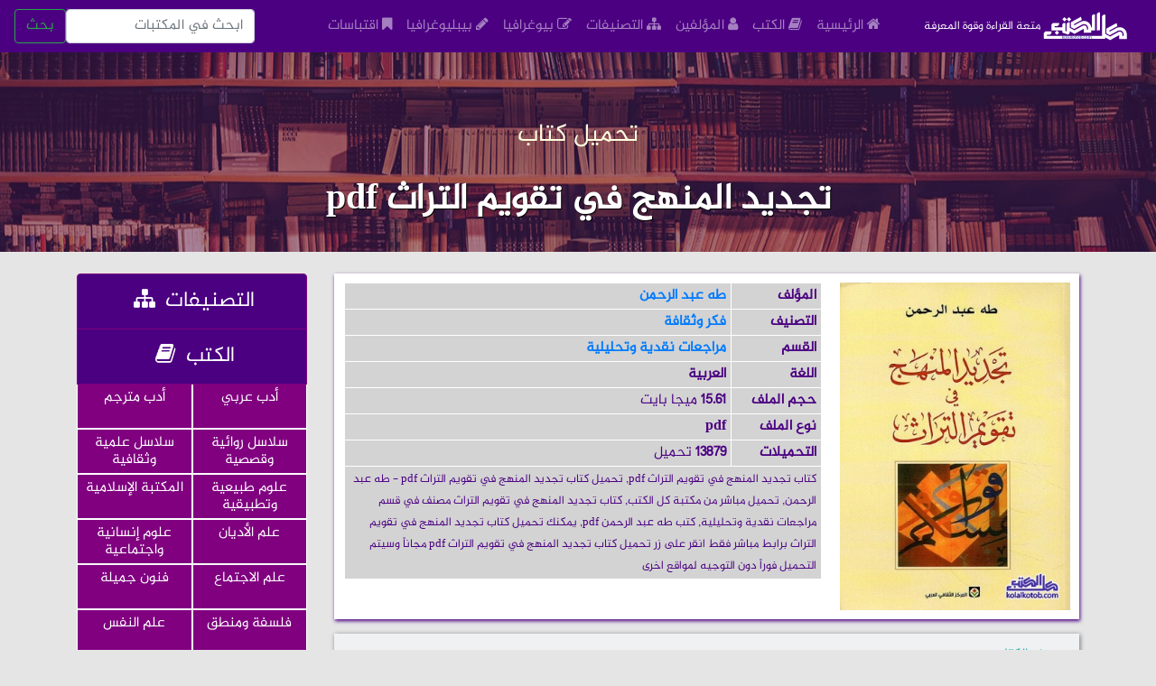

--- FILE ---
content_type: text/html; charset=UTF-8
request_url: https://kolalkotob.com/book1763.html
body_size: 11607
content:
<!doctype html>
<html lang="en">
<head>
  <meta charset="utf-8">
  <meta name="viewport" content="width=device-width, initial-scale=1, shrink-to-fit=no">
  <meta name="baseUrl:" content="http://kolalkotob.com/book1763.html">
  <meta name="title" content="تحميل  كتاب تجديد المنهج في تقويم التراث pdf -  طه عبد الرحمن - مكتبة كل الكتب | تحميل وقراءة كتب pdf مجاناً">
  <meta http-equiv='content-type'content='text/html; charset=utf-8'  />
  <meta name="ROBOTS" content="INDEX,FOLLOW,all">
  <meta name='language'content='ar'  />
  <meta name='audience' content='all' />
  <meta name='rating'content='general' />
  <meta name='revisit'content='1days'  />
  <meta name='revisit-after'content='1days'  />
  <meta name='resource-type'content='document' />
  <meta name='googlebot'content='index, follow, ydir, odp, imageindex' />
  <meta name='slurp'content='index, follow, ydir, odp, archive' />
  <meta name='resource-type'content='document' />
  <meta name="description" content="لقد نحا المؤلف د.طه عبد الرحمن في تقويم التراث الإسلامي العربي منحى يتصف إجمالاً بوصفين أساسيين:أحدهما، أنه منحى غير مسبوق، لأن المؤلف يأخذ بالنظرة الشمولية والتكاملية إلى - مكتبة كل الكتب | تحميل وقراءة كتب pdf مجاناً">
  <meta name="logo:" content="http://kolalkotob.com/FrontEnd/images/logo.png">
  <meta name="image:" content="http://kolalkotob.com/media/thumbs/books/تجديد المنهج في تقويم التراث - طه عبد الرحمن - مكتبة كل الكتب">
  <meta name="keywords" content="تحميل كتب في روايات عربية, تحميل كتب في القصة القصيرة, تحميل كتب في أدب الرعب, تحميل كتب في الأدب الساخر, تحميل كتب في أدب الرحلات, تحميل كتب في دواوين شعر عربية, تحميل كتب في المسرح العربي, تحميل كتب في نقد أدبي, تحميل كتب في دراسات أدبية ونقدية عربي, تحميل كتب في روايات مترجمة, تحميل كتب في قصص مترجمة, تحميل كتب في أدب الرعب مترجم, تحميل كتب في المسرح العالمي , تحميل كتب في نقد أدبي مترجم , تحميل كتب في السيمياء والسرد والخطاب (مترجم), تحميل كتب في روايات عالمية للجيب, تحميل كتب في سلسلة ما وراء الطبيعة, تحميل كتب في سلسلة سافاري, تحميل كتب في سلسلة www, تحميل كتب في روايات بوليسية, تحميل كتب في سلسلة عالم المعرفة, تحميل كتب في سلسلة أعلام الفكر العالمي, تحميل كتب في سلسلة أقدم لك, تحميل كتب في تطوير الذات, تحميل كتب في الفاعلية الشخصية, تحميل كتب في مهارات القراءة, تحميل كتب في موسوعات سياسية وعسكرية, تحميل كتب في موسوعات تاريخية , تحميل كتب في موسوعات مالية واقتصادية, تحميل كتب في موسوعات علمية متخصصة, تحميل كتب في سياسيين وعسكريين, تحميل كتب في ملوك ورؤساء, تحميل كتب في سير وتراجم, تحميل كتب في دراسات إنسانية واجتماعية, تحميل كتب في مكتبات ومعلومات, تحميل كتب في يوميات ومراسلات, تحميل كتب في قواميس اللغات, تحميل كتب في مذكرات أدبية مترجمة, تحميل كتب في علوم القرآن, تحميل كتب في التفسير والحديث, تحميل كتب في السيرة النبوية, تحميل كتب في الفقه الإسلامي, تحميل كتب في مذاهب وفرق وحركات, تحميل كتب في مقارنة أديان, تحميل كتب في الديانات الإبراهيمية, تحميل كتب في تاريخ الأديان, تحميل كتب في الديانات الهندية والصينية, تحميل كتب في علوم سياسية, تحميل كتب في استراتيجية سياسية, تحميل كتب في فكر سياسي, تحميل كتب في علاقات دولية, تحميل كتب في قوانين ومعاهدات دولية, تحميل كتب في اقتصاد سياسي, تحميل كتب في سينما وتلفزيون, تحميل كتب في فنون تطبيقية, تحميل كتب في موسيقى, تحميل كتب في التراث الشعبي, تحميل كتب في دراسات ثقافية, تحميل كتب في دراسات تاريخية, تحميل كتب في علم الآثار والمخطوطات, تحميل كتب في الصحة العامة, تحميل كتب في طب المجتمع, تحميل كتب في طب الشيخوخة, تحميل كتب في الطب الوقائي, تحميل كتب في الصحافة والنشر, تحميل كتب في الإعلام والاتصال, تحميل كتب في التداولية وتحليل الخطاب, تحميل كتب في اللغة وعلم النص, تحميل كتب في علوم تربوية, تحميل كتب في مهارات القيادة, تحميل كتب في مهارات التفكير الإيجابي, تحميل كتب في إدارة عامة, تحميل كتب في محاسبة ومالية, تحميل كتب في إدارة أعمال, تحميل كتب في مهارات إدارة الوقت , تحميل كتب في مهارات الاتصال والتواصل, تحميل كتب في معاجم اللغة والأدب, تحميل كتب في التراث, تحميل كتب في الأسرة والطفل, تحميل كتب في السفر والرحلات, تحميل كتب في ثقافة جنسية, تحميل كتب في علوم طبيعية, تحميل كتب في علم اللسانيات, تحميل كتب في علوم طبية, تحميل كتب في فلاسفة ومفكرون , تحميل كتب في نصوص أدبية, تحميل كتب في سيرة روائية مترجمة, تحميل كتب في أدب وفكر مترجم, تحميل كتب في شعر مترجم, تحميل كتب في الصحة النفسية, تحميل كتب في التحليل النفسي, تحميل كتب في علم النفس السيكولوجي, تحميل كتب في تحليل سياسي, تحميل كتب في علم النفس الاجتماعي, تحميل كتب في دراسات سياسية, تحميل كتب في الرحالة والمستشرقين, تحميل كتب في الأنثروبولوجيا الاجتماعية, تحميل كتب في أدباء وشعراء, تحميل كتب في دراسات اجتماعية, تحميل كتب في تاريخ إسلامي, تحميل كتب في إرشاد وتوجيه, تحميل كتب في فلسفة معاصرة, تحميل كتب في فلسفة العلوم, تحميل كتب في مبادئ الفلسفة, تحميل كتب في فلسفة أديان , تحميل كتب في علوم فلسفية, تحميل كتب في فلسفة سياسية, تحميل كتب في دراسات فلسفية, تحميل كتب في الديانة الإسلامية , تحميل كتب في علوم اجتماعية, تحميل كتب في فلسفة اجتماعية, تحميل كتب في فروع علم النفس, تحميل كتب في فكر فلسفي, تحميل كتب في سيرة روائية, تحميل كتب في دراسات لسانية, تحميل كتب في معاجم المصطلحات العلمية, تحميل كتب في المعاجم المتخصصة, تحميل كتب في القواميس العلمية, تحميل كتب في القواميس المتخصصة, تحميل كتب في تاريخ العرب, تحميل كتب في علم الترجمة, تحميل كتب في علوم الرياضيات, تحميل كتب في موسوعات ثقافية, تحميل كتب في الفنون البصرية, تحميل كتب في فن العمارة, تحميل كتب في فنون بصرية, تحميل كتب في السينما والتلفزيون, تحميل كتب في القانون والحقوق, تحميل كتب في علوم فيزيائية, تحميل كتب في فلسفة اللغة, تحميل كتب في السيميائية والسيميولوجيا, تحميل كتب في النحو والصرف, تحميل كتب في البلاغة والأسلوب, تحميل كتب في الكتابة والإنشاء, تحميل كتب في دراسات لغوية عربي, تحميل كتب في غرائب وأساطير, تحميل كتب في تاريخ سياسي, تحميل كتب في السيمياء والسرد والخطاب (عربي), تحميل كتب في نصوص أدبية مترجمة, تحميل كتب في دراسات أدبية ونقدية مترجمة, تحميل كتب في فكر إسلامي, تحميل كتب في خيال علمي, تحميل كتب في تاريخ ثقافي واجتماعي, تحميل كتب في تاريخ عسكري, تحميل كتب في تجارب ملهمة, تحميل كتب في فانتازيا ومغامرات, تحميل كتب في سلسلة نقد العقل العربي, تحميل كتب في فلسفة الأخلاق والجمال, تحميل كتب في فن المسرح, تحميل كتب في أدب وفكر, تحميل كتب في مقالات سياسية, تحميل كتب في الطب النفسي, تحميل كتب في الصحة العامة, تحميل كتب في الأمومة والطفولة, تحميل كتب في صحة المجتمع, تحميل كتب في مناهج البحث العلمي, تحميل كتب في مناهج البحث الاجتماعي, تحميل كتب في مناهج البحث الأدبي, تحميل كتب في مناهج البحث اللغوي, تحميل كتب في مناهج البحث التاريخي, تحميل كتب في مناهج البحث الإسلامي, تحميل كتب في مناهج البحث التربوي, تحميل كتب في مناهج البحث الفلسفي, تحميل كتب في الموسوعات اللغوية والأدبية, تحميل كتب في علم الأحياء, تحميل كتب في علوم هندسية, تحميل كتب في التربية الخاصة, تحميل كتب في مناهج وطرق تدريس, تحميل كتب في سلسلة كتابي, تحميل كتب في موسوعات فلسفة واجتماع, تحميل كتب في علم الإحصاء, تحميل كتب في الغذاء والتغذية, تحميل كتب في تاريخ الممالك والدول, تحميل كتب في ديانات الشرق الأدنى, تحميل كتب في ديانات الشرق الأوسط, تحميل كتب في الكون والفلك, تحميل كتب في شخصيات مؤثرة, تحميل كتب في تاريخ الحضارات القديمة, تحميل كتب في الخدمة الاجتماعية, تحميل كتب في علوم عسكرية, تحميل كتب في الأنثروبولوجيا الثقافية, تحميل كتب في فكر مقارن, تحميل كتب في مراجعات نقدية وتحليلية, تحميل كتب في الدين والسياسة, تحميل كتب في فكر معاصر, تحميل كتب في علوم الأنثروبولوجيا, تحميل كتب في تاريخ العلوم, تحميل كتب في سلسلة مقدمة قصيرة جدا, تحميل كتب في كتب طبيب العائلة, تحميل كتب في سلسلة المغامرون الخمسة, تحميل كتب في كتابة إبداعية, تحميل كتب في سلسلة دفاتر فلسفية - نصوص مختارة, تحميل كتب في دراسات نفسية, تحميل كتب في التصوف والروحانيات, تحميل كتب في الأنساب والقبائل, تحميل كتب في العروض والقافية, تحميل كتب في التاريخ الحولي (الحوليات), تحميل كتب في الاستشراق والمستشرقون, تحميل كتب في طب الأعشاب, تحميل كتب في تاريخ المدن والبلدان, تحميل كتب في علوم إسلامية, تحميل كتب في الإسلام والسياسة, تحميل كتب في الطرائف والنوادر, تحميل كتب في علم الاقتصاد, تحميل كتب في بحوث ودراسات سياسية, تحميل كتب في بحوث ودراسات العلوم الإنسانية, تحميل كتب في بحوث ودراسات العلوم الاجتماعية, تحميل كتب في بحوث ودراسات علوم اللسانيات, تحميل كتب في وثائق مرجعية pdf, تحميل كتب في نماذج مرجعية pdf, تحميل كتب في ملفات pdf, تحميل كتب في الطب التكميلي والبديل, تحميل كتب في أدلة مرجعية, تحميل كتب في ملخصات دراسية ثانوي pdf, تحميل كتب في مناهج البحث في علم النفس, تحميل كتب في تقنية معلومات, تحميل كتب في إدارة تربوية وتعليمية, تحميل كتب في توجيه وإرشاد تربوي, تحميل كتب في فكر اجتماعي, تحميل كتب في معلومات وترفيه, تحميل كتب في الأطالس العامة والمتخصصة, تحميل كتب في دراسات فنية ونقدية, تحميل كتب في الجغرافيا والجيومورفولوجيا, تحميل كتب في علم السكان, تحميل كتب في علم المنطق, تحميل كتب في كتاب في دقائق, تحميل كتب في رياض الأطفال, تحميل كتب في عصور ما قبل التاريخ, تحميل كتب في الشرق الأدنى القديم, تحميل كتب في التاريخ الحديث والمعاصر, تحميل كتب في اللغة الإعلامية, تحميل كتب في الأطفال والنشء, تحميل كتب في جاسوسية ومخابرات, تحميل كتب في علم المصطلحات والمعاجم, تحميل كتب في ميثولوجيا الأديان, تحميل كتب في السير والتراجم, تحميل كتب في علم التاريخ, تحميل كتب في النقد الثقافي, تحميل كتب في علوم التاريخ المساعدة, تحميل كتب في تحقيق النصوص والمخطوطات, تحميل كتب في تاريخ عام, تحميل كتب في مناهج وطرائق تدريس العربية, تحميل كتب في علم النفس عام, تحميل كتب في الموسوعات الإسلامية, تحميل كتب في علم دراسات التنمية, تحميل كتب في كتب التراجم والأعلام, تحميل كتب في النشر العلمي والكتابة الأكاديمية, تحميل كتب في ثقافة عامة, تحميل كتب في قضايا المرأة, تحميل كتب في رسائل علوم اجتماعية, تحميل كتب في رسائل علوم إنسانية, تحميل كتب في رسائل العلوم اللسانية, تحميل كتب في رسائل اللغة العربية وآدابها, تحميل كتب في رسائل علوم الإدارة والاقتصاد, تحميل كتب في إدارة الموارد البشرية, تحميل كتب في أطروحات علوم اجتماعية, تحميل كتب في أطروحات علوم إنسانية, تحميل كتب في أطروحات اللغة العربية وآدابها, تحميل كتب في أطروحات العلوم اللسانية, تحميل كتب في أطروحات علوم الإدارة والاقتصاد, تحميل كتب في التراث الإسلامي, تحميل كتب في العقيدة الإسلامية, تحميل كتب في علوم ومعارف, تحميل كتب في علم الأصوات, تحميل كتب في سلسلة الأعلام من الفلاسفة, تحميل كتب في دراسات أديان, تحميل كتب في نوابغ الفكر الغربي, تحميل كتب في تكنولوجيا التعليم, تحميل كتب في فكر تربوي, تحميل كتب في علم النفس التربوي, تحميل كتب في التربية الرياضية, تحميل كتب في تسويق ومبيعات, تحميل كتب في إدارة الإنتاج والعمليات, تحميل كتب في علوم مالية ومصرفية, تحميل كتب في تجارة إلكترونية, تحميل كتب في نظم معلومات إدارية, تحميل كتب في سياحة وفنادق, تحميل كتب في أفكار وآراء وتأملات, تحميل كتب في سلسلة المعارف الأساسية, تحميل كتب في دراسات إسلامية, تحميل كتب في روائع المسرح العالمي, تحميل كتب في مذكرات, تحميل كتب في العلاقات الإنسانية, تحميل كتب في العلاقات العامة والإعلان, تحميل كتب في الإعلام الجديد, تحميل كتب في مغامرات شيرلوك هولمز, تحميل كتب في بحوث ودراسات تاريخية, تحميل كتب في أبحاث علمية, تحميل كتب في مذكرات ماستر, تحميل كتب في بحوث جامعية عام, تحميل كتب في رسائل علوم تربوية, تحميل كتب في محاضرات علوم اجتماعية, تحميل كتب في محاضرات علوم إنسانية, تحميل كتب في محاضرات آداب ولغات, تحميل كتب في محاضرات علوم الإدارة والاقتصاد, تحميل كتب في محاضرات علوم تربوية, تحميل كتب في محاضرات العلوم اللسانية, تحميل كتب في ملخصات جامعية, تحميل كتب في بحوث تكميلية ماجستير, تحميل كتب في الرياضة واللياقة, تحميل كتب في الميثولوجيا والأساطير, تحميل كتب في تعليم اللغة الإنجليزية English, تحميل كتب في ملخصات تعليم لغة إنجليزية, تحميل كتب في تعليم اللغات languages, تحميل كتب في التربية الفنية, كل الكتب، تحميل كتب مجاناً">
  <meta name="author" content="مكتبة كل الكتب">
  <meta name="publisher" content="مكتبة كل الكتب">
  <meta name="type:" content="HTML,CSS,bootstrap">
  <meta name="copyright" content="KOLALKOTOB.COM">
  <meta http-equiv='X-UA-Compatible'content='IE=edge' />
  <meta http-equiv='X-UA-Compatible'content='IE=EmulateIE7' />
  
  <meta property="og:title" content="تحميل  كتاب تجديد المنهج في تقويم التراث pdf -  طه عبد الرحمن - مكتبة كل الكتب | تحميل وقراءة كتب pdf مجاناً" />
  <meta property="og:type" content="HTML,CSS,bootstrap" />
  <meta property="og:image" content="http://kolalkotob.com/media/thumbs/books/تجديد المنهج في تقويم التراث - طه عبد الرحمن - مكتبة كل الكتب" />
  <meta property="og:image:alt" content="تحميل  كتاب تجديد المنهج في تقويم التراث pdf -  طه عبد الرحمن - مكتبة كل الكتب | تحميل وقراءة كتب pdf مجاناً" />
  <meta property="og:url" content="http://kolalkotob.com/book1763.html" />
  <meta property="og:locale" content="ar" />
  <meta property="og:site_name" content="مكتبة كل الكتب | تحميل وقراءة كتب pdf مجاناً">
  <meta property="og:description" content="لقد نحا المؤلف د.طه عبد الرحمن في تقويم التراث الإسلامي العربي منحى يتصف إجمالاً بوصفين أساسيين:أحدهما، أنه منحى غير مسبوق، لأن المؤلف يأخذ بالنظرة الشمولية والتكاملية إلى - مكتبة كل الكتب | تحميل وقراءة كتب pdf مجاناً">
  
  <meta name="twitter:card" content="summary_large_image" />
  <meta name="twitter:creator" content="KOLALKOTOB.COM" />
  <meta name="twitter:description" content="لقد نحا المؤلف د.طه عبد الرحمن في تقويم التراث الإسلامي العربي منحى يتصف إجمالاً بوصفين أساسيين:أحدهما، أنه منحى غير مسبوق، لأن المؤلف يأخذ بالنظرة الشمولية والتكاملية إلى - مكتبة كل الكتب | تحميل وقراءة كتب pdf مجاناً" />
  <meta name="twitter:image:alt" content="تحميل  كتاب تجديد المنهج في تقويم التراث pdf -  طه عبد الرحمن - مكتبة كل الكتب | تحميل وقراءة كتب pdf مجاناً" />
  <meta name="twitter:image:src" content="http://kolalkotob.com/media/thumbs/books/تجديد المنهج في تقويم التراث - طه عبد الرحمن - مكتبة كل الكتب" />
  <meta name="twitter:site" content="KOLALKOTOB.COM" />
  <meta name="twitter:title" content="تحميل  كتاب تجديد المنهج في تقويم التراث pdf -  طه عبد الرحمن - مكتبة كل الكتب | تحميل وقراءة كتب pdf مجاناً" />

  <title>تحميل  كتاب تجديد المنهج في تقويم التراث pdf -  طه عبد الرحمن - مكتبة كل الكتب | تحميل وقراءة كتب pdf مجاناً</title>
  

 <link rel="stylesheet" href="https://kolalkotob.com/FrontEnd/css/bootstrap.css">
 <link rel="stylesheet" href="https://kolalkotob.com/FrontEnd/css/mistyless.css">
 <link rel="stylesheet" href="https://kolalkotob.com/FrontEnd/fonts/fonts.css">
 <link rel="stylesheet" href="https://kolalkotob.com/FrontEnd/css/font-awesome.min.css">
 <link rel="stylesheet" href="https://kolalkotob.com/FrontEnd/css/aos.css">
 <link rel="stylesheet" href="https://kolalkotob.com/FrontEnd/css/animate.css">
 <link rel="stylesheet" href="https://kolalkotob.com/FrontEnd/css/customzs.css">
 <link rel="shortcut icon" href="https://kolalkotob.com/FrontEnd/images/favicon.png" type="image/x-icon">
 <link rel="icon" href="https://kolalkotob.com/FrontEnd/images/favicon.png" type="image/x-icon">
 
 <script async src="https://pagead2.googlesyndication.com/pagead/js/adsbygoogle.js?client=ca-pub-1158355023861027"
     crossorigin="anonymous"></script>

<!-- Global site tag (gtag.js) - Google Analytics -->
<script async src="https://www.googletagmanager.com/gtag/js?id=UA-163777615-4"></script>
<script>
  window.dataLayer = window.dataLayer || [];

  function gtag() {
    dataLayer.push(arguments);
  }
  gtag('js', new Date());

  gtag('config', 'UA-163777615-4');

</script>
<!-- Global site tag (gtag.js) - Google Analytics -->
<script async src="https://www.googletagmanager.com/gtag/js?id=G-2CEMSSEKNK"></script>
<script>
  window.dataLayer = window.dataLayer || [];
  function gtag(){dataLayer.push(arguments);}
  gtag('js', new Date());

  gtag('config', 'G-2CEMSSEKNK');
</script>
<script async src="https://pagead2.googlesyndication.com/pagead/js/adsbygoogle.js?client=ca-pub-9017002042387115"
     crossorigin="anonymous"></script>
</head>
<body data-spy="scroll" data-target="#navbarResponsive">

    <nav class="navbar navbar-expand-md navbar-dark bg-dark fixed-top">
  <a class="navbar-brand" href="https://kolalkotob.com"><img src="https://kolalkotob.com/FrontEnd/images/logo_white.svg" alt="مكتبة كل الكتب | متعة القراءة وقوة المعرفة">
    <span style='font-size:40%;'></span>متعة القراءة وقوة المعرفة
  </a>
  <button class="navbar-toggler" type="button" data-toggle="collapse" data-target="#navbarResponsive">
    <span class="navbar-toggler-icon"></span>
  </button>
  <div class="collapse navbar-collapse" id="navbarResponsive">
    <ul class="navbar-nav ml-auto">
      <li class="nav-item">
        <a class="nav-link" href="https://kolalkotob.com"><i class="fa fa-home"></i> <span>الرئيسية</span></a>
      </li>
      <li class="nav-item">
        <a class="nav-link" href="https://kolalkotob.com/books"><i class="fa fa-book"></i> <span>الكتب</span></a>
      </li>
      <li class="nav-item">
        <a class="nav-link" href="https://kolalkotob.com/authors"><i class="fa fa-user"></i> <span>المؤلفين</span></a>
      </li>
      <li class="nav-item">
        <a class="nav-link" href="https://kolalkotob.com/cats"><i class="fa fa-sitemap"></i> <span>التصنيفات</span></a>

      </li>
      <li class="nav-item">
        <a class="nav-link" href="https://kolalkotob.com/biography"><i class="fa fa-edit"></i> <span>بيوغرافيا</span></a>
      </li>
      <li class="nav-item">
        <a class="nav-link" href="https://kolalkotob.com/bibliography"><i class="fa fa-pencil"></i> <span>بيبليوغرافيا</span></a>
      </li>
      <li class="nav-item">
        <a class="nav-link" href="https://kolalkotob.com/quotes"><i class="fa fa-bookmark"></i> <span>اقتباسات</span></a>
      </li>
    </ul>
    <form class="form-inline" action="https://kolalkotob.com/search">
      <input class="form-control mr-sm-2" name='keyword' type="search" placeholder="ابحث في المكتبات" aria-label="Search" min="5" required>
      <button class="btn btn-outline-success my-2 my-sm-0" type="submit">بحث</button>
    </form>
  </div>
</nav>
    
      
<section class="pagesTitles">
  <div class="overlay">
    <div class="container">
       
      <div class="row">
        <div class='welcome text-center aos-item' data-aos='fade-up'>
          <div class='table'>
            <div class='table-cell'>
              <h3 style='color:lightyellow;'>تحميل كتاب</h3><br>

              <h1>تجديد المنهج في تقويم التراث pdf</h1>

            </div>
          </div>
        </div>
      </div>
    </div>
  </div>
</section>
<section class="services">
  <div class="container">
    <div class="row">
    </div>
  </div>
</section>
<br>

<section>
  <div class="container">
    <div class="row">
      <div class="col-xl-9 col-lg-9 col-md-12 col-sm-12 col">
        <div class='ourChoice aos-item' data-aos='fade-up'>
          <!--<h3 class='text-center btn btn-primary btn-lg btn-block'>$row[t_name] كتاب تجديد المنهج في تقويم التراث للمؤلف طه عبد الرحمن</h3>-->
          <div class='card mb-3' style='max-width: 825px;'>
            <div class='row no-gutters'>
              <div class='col-md-4'>
                <img src="https://kolalkotob.com/media/imgs/books/تجديد المنهج في تقويم التراث - طه عبد الرحمن - مكتبة كل الكتب" class='card-img' alt='تجديد المنهج في تقويم التراث' class="center" onerror="this.src='http://kolalkotob.com/media/imgs/books/no-image.jpg'" style="padding: 10px;">
              </div>
              <div class='col-md-8'>

                <div class='card-body text-right' style='margin:10px;color:indigo'>
                    <table id="table" class='table_details' style="width:100%;">

                   
                      <tr>
                        <th scope="row" style="border: 1px solid white;background: lightgray;padding: 2px 5px;width: 100px;">المؤلف</th>
                        <td style="border: 1px solid white;background: lightgray;padding: 2px 5px;"><a href="https://kolalkotob.com/author710.html"><b>طه عبد الرحمن</b></a></td>
                      </tr>
                      <tr>
                        <th scope="row" style="border: 1px solid white;background: lightgray;padding: 2px 5px;width: 100px;">التصنيف</th>
                        <td style="border: 1px solid white;background: lightgray;padding: 2px 5px;"><a href="https://kolalkotob.com/cat1131.html"><b>فكر وثقافة</b></td>
                      </tr>
                      <tr>
                        <th scope="row" style="border: 1px solid white;background: lightgray;padding: 2px 5px;width: 100px;">القسم</th>
                        <td style="border: 1px solid white;background: lightgray;padding: 2px 5px;"><a href="https://kolalkotob.com/cat1133.html"><b>مراجعات نقدية وتحليلية</b></td>
                      </tr>
                      <tr>
                        <th scope="row" style="border: 1px solid white;background: lightgray;padding: 2px 5px;width: 100px;">اللغة</th>
                        <td style="border: 1px solid white;background: lightgray;padding: 2px 5px;"><b> العربية</b></td>
                      </tr>
                      
                      <tr>
                        <th scope="row" style="border: 1px solid white;background: lightgray;padding: 2px 5px;width: 100px;">حجم الملف</th>
                        <td style="border: 1px solid white;background: lightgray;padding: 2px 5px;">
                            <b>15.61</b> ميجا بايت</td>
                      </tr>
                      <tr>
                        <th scope="row" style="border: 1px solid white;background: lightgray;padding: 2px 5px;width: 100px;">نوع الملف</th>
                        <td style="border: 1px solid white;background: lightgray;padding: 2px 5px;"><b>pdf</b></td>
                      </tr>
                      <tr>
                        <th scope="row" style="border: 1px solid white;background: lightgray;padding: 2px 5px;width: 100px;">التحميلات</th>
                        <td style="border: 1px solid white;background: lightgray;padding: 2px 5px;"><b>13879  </b> تحميل</td>
                      </tr>
                      <tr>
                        <td colspan="2" style="border: 1px solid white;background: lightgray;padding: 2px 5px;"><small>كتاب تجديد المنهج في تقويم التراث pdf, تحميل كتاب تجديد المنهج في تقويم التراث pdf - طه عبد الرحمن, تحميل مباشر من مكتبة كل الكتب, كتاب تجديد المنهج في تقويم التراث مصنف في قسم مراجعات نقدية وتحليلية, كتب طه عبد الرحمن pdf, يمكنك تحميل كتاب تجديد المنهج في تقويم التراث برابط مباشر فقط انقر على زر تحميل كتاب تجديد المنهج في تقويم التراث pdf مجاناً وسيتم التحميل فوراً دون التوجيه لمواقع اخرى</small></td>
                      </tr>
                  </table>
                    
                    <script type="text/javascript">
	atOptions = {
		'key' : '38ad8083e1fb019ac81695823cd18f8e',
		'format' : 'iframe',
		'height' : 250,
		'width' : 300,
		'params' : {}
	};
</script>
<script type="text/javascript" src="//www.highperformanceformat.com/38ad8083e1fb019ac81695823cd18f8e/invoke.js"></script>                    
                </div>
              </div>
            </div>
          </div>
          
                    
          <div class='card bg-light mb-3 text-right'>
            <div class='card-header'>وصف الكتاب</div>
            <div class='card-body' style='padding:20px;color:indigo'>
              <p class='card-text'><p>لقد نحا المؤلف د.طه عبد الرحمن في تقويم التراث الإسلامي العربي منحى يتصف إجمالاً بوصفين أساسيين:<br />أحدهما، أنه منحى غير مسبوق، لأن المؤلف يأخذ بالنظرة الشمولية والتكاملية إلى التراث وليس بالنظرة التجزيئية والتفاضلية؛ فبعد أن بيّن كيف أن الاختيار التجزيئي في تقويم التراث ينبني أساساً على النظر في مضامينه من دون الوسائل التي تمّ بها إنشاء هذه المضامين وتبليغها، اشتغل باستخراج الآليات الإنتاجية التي تحكمت في بناء التراث وزودت أجزاءه بأسباب التداخل والتكامل فيما بينها، مستخدماً في ذلك مفهومين متفردين هما: مجال التداول والتقريب التداولي.</p>
<p>والثاني، أنه منحى غير مألوف، لأن المؤلف توسل فيه بأدوات مأصولة وليس بأدوات منقولة؛ فبعد أن وضح كيف أن الاختيار التجزيئي في تقويم التراث يتوسل عند النظر في مضامينه بمناهج منقولة مع الغفلة عن صبغتها التجريدية وقلة المكنة من دقائقها التقنية، تولى بيان الأوصاف الآلية والعملية والاعتراضية للمنهجية الخاصة بالتراث، مستثمراً لها فيما أبطله من دعاوى التفاضل وفيما أثبته من دعاوى التكامل، حتى كأن كتابه هذا كله ممارسة حية لمنهاج التراث الصحيح، لا مجرد خطاب نظري في هذا المنهاج.</p></p>
              <p class=''>كتاب تجديد المنهج في تقويم التراث من تأليف طه عبد الرحمن والحقوق الفكرية والأدبية للكتاب محفوظة للمؤلف </p>


            </div>
          </div>
          <div class='card bg-light mb-3 text-right'>
            <div class='card-header'>مصدر الكتاب</div>
            <div class='card-body' style='padding:20px;color:indigo'>
              <p class='card-textx'>تم جلب الكتاب من موقع archive.org، وهو منشور بموجب رخصة المشاع الإبداعي، أو بناءً على إذن صريح من المؤلف أو دار النشر.</p>
              </div>
          </div>
          <div class='row'>

            <div class='col-md-6'>
              <a href="https://kolalkotob.com/download/1763/%D8%AA%D8%AC%D8%AF%D9%8A%D8%AF%20%D8%A7%D9%84%D9%85%D9%86%D9%87%D8%AC%20%D9%81%D9%8A%20%D8%AA%D9%82%D9%88%D9%8A%D9%85%20%D8%A7%D9%84%D8%AA%D8%B1%D8%A7%D8%AB%20-%20%D8%B7%D9%87%20%D8%B9%D8%A8%D8%AF%20%D8%A7%D9%84%D8%B1%D8%AD%D9%85%D9%86%20-%20%D9%85%D9%83%D8%AA%D8%A8%D8%A9%20%D9%83%D9%84%20%D8%A7%D9%84%D9%83%D8%AA%D8%A8.pdf/2026-01-26%2008:33:19"><button type='button' class='btn btn-primary btn-lg btn-block' data-toggle='modal' data-target='_blank'>تحميل الكتاب <i class='fa fa-download'></i> 13879</button></a>
            </div>
            <div class='col-md-6'>
              <a href="https://kolalkotob.com/read/1763"><button type='button' class='btn btn-secondary btn-lg btn-block' data-toggle='modal' data-target='_blank'>قراءة الكتاب <i class='fa fa-eye'></i> 1067</button></a>

            </div>

          </div>
          <br>
          <div class='shareIcons aos-item' data-aos='fade-up'>
            شارك الكتابpdf 

            <ul>
              <a href='whatsapp://send?text=http://kolalkotob.com/book1763.html&text=كتاب تجديد المنهج في تقويم التراث للمؤلف طه عبد الرحمن' data-action='share/whatsapp/share'><i class='fa fa-whatsapp'></i></a>
              <a href='https://www.facebook.com/sharer/sharer.php?u=http://kolalkotob.com/book1763.html&text=كتاب تجديد المنهج في تقويم التراث للمؤلف طه عبد الرحمن' target='_blank'><i class='fa fa-facebook'></i></a>
              <a href='https://twitter.com/intent/tweet?url=http://kolalkotob.com/book1763.html&text=كتاب تجديد المنهج في تقويم التراث للمؤلف طه عبد الرحمن' target='_blank'><i class='fa fa-twitter'></i></a>
              <a href='https://www.instagram.com/sharer.php?u=http://kolalkotob.com/book1763.html' target='_blank'><i class='fa fa-instagram'></i></a>
              <a href='tg://msg_url?url=http://kolalkotob.com/book1763.html' target='_blank'><i class='fa fa-telegram'></i></a>
              <a href="/cdn-cgi/l/email-protection#[base64]" target='_blank'><i class='fa fa-envelope-o'></i></a>
            </ul>
          </div>
                   </div>
        
        
       <script data-cfasync="false" src="/cdn-cgi/scripts/5c5dd728/cloudflare-static/email-decode.min.js"></script><script type="text/javascript">
	atOptions = {
		'key' : '38ad8083e1fb019ac81695823cd18f8e',
		'format' : 'iframe',
		'height' : 250,
		'width' : 300,
		'params' : {}
	};
</script>
<script type="text/javascript" src="//www.highperformanceformat.com/38ad8083e1fb019ac81695823cd18f8e/invoke.js"></script>        
                <br>
        <div class='morDownloads aos-item' data-aos='fade-up'>
          <h3 class="text-center btn btn-primary btn-lg btn-block">كتب أخرى للمؤلف</h3>
          <div class='row'>
                          <div class='col-xl-3 col-lg-4 col-md-4 col-sm-6 col-6 moveuphover'>
              <div class='card' id="5536">
                  <a href="https://kolalkotob.com/book5536.html">
                <div class="solid solid-5536"></div>
                <div class="solid-icons"></div>
                  <img class='card-img-top' src="https://kolalkotob.com/media/thumbs/books/فقه الفلسفة (2) القول الفلسفي - كتاب المفهوم والتأثيل - كتاب - طه عبد الرحمن - مكتبة كل الكتب" alt='فقه الفلسفة (2) القول الفلسفي - كتاب المفهوم والتأثيل' class="center" onerror="this.src='http://kolalkotob.com/media/thumbs/books/no-image.jpg'">
                </a>
                <div class='card-body'>
                  <h5 class='card-title text-center'>
                    <a class="thumbtitle-5536" href="https://kolalkotob.com/book5536.html">
                      كتاب<br>فقه الفلسفة (2) القول الفلسفي - كتاب المفهوم والتأثيل
                    </a>
                  </h5>
                     

                  <span class="books-icons">
                    <span class="icons-right"><i class="fa fa-eye"></i>30160</span>
                    <span class="icons-center"><i class="fa fa-book"></i>714</span>
                    <span class="icons-left"><i class="fa fa-download"></i>18865</span>
                  </span>
                </div>
              </div>
            </div>
                          <div class='col-xl-3 col-lg-4 col-md-4 col-sm-6 col-6 moveuphover'>
              <div class='card' id="1733">
                  <a href="https://kolalkotob.com/book1733.html">
                <div class="solid solid-1733"></div>
                <div class="solid-icons"></div>
                  <img class='card-img-top' src="https://kolalkotob.com/media/thumbs/books/1644708844088738400.jpg" alt='سؤال الأخلاق - مساهمة في النقد الأخلاقي للحداثة الغربية' class="center" onerror="this.src='http://kolalkotob.com/media/thumbs/books/no-image.jpg'">
                </a>
                <div class='card-body'>
                  <h5 class='card-title text-center'>
                    <a class="thumbtitle-1733" href="https://kolalkotob.com/book1733.html">
                      كتاب<br>سؤال الأخلاق - مساهمة في النقد الأخلاقي للحداثة الغربية
                    </a>
                  </h5>
                     

                  <span class="books-icons">
                    <span class="icons-right"><i class="fa fa-eye"></i>12189</span>
                    <span class="icons-center"><i class="fa fa-book"></i>1132</span>
                    <span class="icons-left"><i class="fa fa-download"></i>10107</span>
                  </span>
                </div>
              </div>
            </div>
                          <div class='col-xl-3 col-lg-4 col-md-4 col-sm-6 col-6 moveuphover'>
              <div class='card' id="1729">
                  <a href="https://kolalkotob.com/book1729.html">
                <div class="solid solid-1729"></div>
                <div class="solid-icons"></div>
                  <img class='card-img-top' src="https://kolalkotob.com/media/thumbs/books/1644707182072995200.jpg" alt='روح الحداثة - المدخل إلى تأسيس الحداثة الإسلامية' class="center" onerror="this.src='http://kolalkotob.com/media/thumbs/books/no-image.jpg'">
                </a>
                <div class='card-body'>
                  <h5 class='card-title text-center'>
                    <a class="thumbtitle-1729" href="https://kolalkotob.com/book1729.html">
                      كتاب<br>روح الحداثة - المدخل إلى تأسيس الحداثة الإسلامية
                    </a>
                  </h5>
                     

                  <span class="books-icons">
                    <span class="icons-right"><i class="fa fa-eye"></i>11393</span>
                    <span class="icons-center"><i class="fa fa-book"></i>1184</span>
                    <span class="icons-left"><i class="fa fa-download"></i>9560</span>
                  </span>
                </div>
              </div>
            </div>
                          <div class='col-xl-3 col-lg-4 col-md-4 col-sm-6 col-6 moveuphover'>
              <div class='card' id="7984">
                  <a href="https://kolalkotob.com/book7984.html">
                <div class="solid solid-7984"></div>
                <div class="solid-icons"></div>
                  <img class='card-img-top' src="https://kolalkotob.com/media/thumbs/books/الحق العربي في الاختلاف الفلسفي - كتاب - طه عبد الرحمن - مكتبة كل الكتب.jpeg" alt='الحق العربي في الاختلاف الفلسفي' class="center" onerror="this.src='http://kolalkotob.com/media/thumbs/books/no-image.jpg'">
                </a>
                <div class='card-body'>
                  <h5 class='card-title text-center'>
                    <a class="thumbtitle-7984" href="https://kolalkotob.com/book7984.html">
                      كتاب<br>الحق العربي في الاختلاف الفلسفي
                    </a>
                  </h5>
                     

                  <span class="books-icons">
                    <span class="icons-right"><i class="fa fa-eye"></i>8141</span>
                    <span class="icons-center"><i class="fa fa-book"></i>556</span>
                    <span class="icons-left"><i class="fa fa-download"></i>6288</span>
                  </span>
                </div>
              </div>
            </div>
                          <div class='col-xl-3 col-lg-4 col-md-4 col-sm-6 col-6 moveuphover'>
              <div class='card' id="1734">
                  <a href="https://kolalkotob.com/book1734.html">
                <div class="solid solid-1734"></div>
                <div class="solid-icons"></div>
                  <img class='card-img-top' src="https://kolalkotob.com/media/thumbs/books/1644709121052211900.jpg" alt='في أصول الحوار وتجديد علم الكلام' class="center" onerror="this.src='http://kolalkotob.com/media/thumbs/books/no-image.jpg'">
                </a>
                <div class='card-body'>
                  <h5 class='card-title text-center'>
                    <a class="thumbtitle-1734" href="https://kolalkotob.com/book1734.html">
                      كتاب<br>في أصول الحوار وتجديد علم الكلام
                    </a>
                  </h5>
                     

                  <span class="books-icons">
                    <span class="icons-right"><i class="fa fa-eye"></i>13427</span>
                    <span class="icons-center"><i class="fa fa-book"></i>1317</span>
                    <span class="icons-left"><i class="fa fa-download"></i>10288</span>
                  </span>
                </div>
              </div>
            </div>
                          <div class='col-xl-3 col-lg-4 col-md-4 col-sm-6 col-6 moveuphover'>
              <div class='card' id="1731">
                  <a href="https://kolalkotob.com/book1731.html">
                <div class="solid solid-1731"></div>
                <div class="solid-icons"></div>
                  <img class='card-img-top' src="https://kolalkotob.com/media/thumbs/books/1644708129066993700.jpg" alt='العمل الديني وتجديد العقل' class="center" onerror="this.src='http://kolalkotob.com/media/thumbs/books/no-image.jpg'">
                </a>
                <div class='card-body'>
                  <h5 class='card-title text-center'>
                    <a class="thumbtitle-1731" href="https://kolalkotob.com/book1731.html">
                      كتاب<br>العمل الديني وتجديد العقل
                    </a>
                  </h5>
                     

                  <span class="books-icons">
                    <span class="icons-right"><i class="fa fa-eye"></i>13152</span>
                    <span class="icons-center"><i class="fa fa-book"></i>1215</span>
                    <span class="icons-left"><i class="fa fa-download"></i>10883</span>
                  </span>
                </div>
              </div>
            </div>
                          <div class='col-xl-3 col-lg-4 col-md-4 col-sm-6 col-6 moveuphover'>
              <div class='card' id="5535">
                  <a href="https://kolalkotob.com/book5535.html">
                <div class="solid solid-5535"></div>
                <div class="solid-icons"></div>
                  <img class='card-img-top' src="https://kolalkotob.com/media/thumbs/books/فقه الفلسفة (1) الفلسفة والترجمة - كتاب - طه عبد الرحمن - مكتبة كل الكتب" alt='فقه الفلسفة (1) الفلسفة والترجمة' class="center" onerror="this.src='http://kolalkotob.com/media/thumbs/books/no-image.jpg'">
                </a>
                <div class='card-body'>
                  <h5 class='card-title text-center'>
                    <a class="thumbtitle-5535" href="https://kolalkotob.com/book5535.html">
                      كتاب<br>فقه الفلسفة (1) الفلسفة والترجمة
                    </a>
                  </h5>
                     

                  <span class="books-icons">
                    <span class="icons-right"><i class="fa fa-eye"></i>10641</span>
                    <span class="icons-center"><i class="fa fa-book"></i>708</span>
                    <span class="icons-left"><i class="fa fa-download"></i>8827</span>
                  </span>
                </div>
              </div>
            </div>
                          <div class='col-xl-3 col-lg-4 col-md-4 col-sm-6 col-6 moveuphover'>
              <div class='card' id="1730">
                  <a href="https://kolalkotob.com/book1730.html">
                <div class="solid solid-1730"></div>
                <div class="solid-icons"></div>
                  <img class='card-img-top' src="https://kolalkotob.com/media/thumbs/books/1644707736090878300.jpg" alt='الحق الإسلامي في الاختلاف الفكري' class="center" onerror="this.src='http://kolalkotob.com/media/thumbs/books/no-image.jpg'">
                </a>
                <div class='card-body'>
                  <h5 class='card-title text-center'>
                    <a class="thumbtitle-1730" href="https://kolalkotob.com/book1730.html">
                      كتاب<br>الحق الإسلامي في الاختلاف الفكري
                    </a>
                  </h5>
                     

                  <span class="books-icons">
                    <span class="icons-right"><i class="fa fa-eye"></i>13494</span>
                    <span class="icons-center"><i class="fa fa-book"></i>1064</span>
                    <span class="icons-left"><i class="fa fa-download"></i>10008</span>
                  </span>
                </div>
              </div>
            </div>
                      </div>
        </div>
                <script type="text/javascript">
	atOptions = {
		'key' : '38ad8083e1fb019ac81695823cd18f8e',
		'format' : 'iframe',
		'height' : 250,
		'width' : 300,
		'params' : {}
	};
</script>
<script type="text/javascript" src="//www.highperformanceformat.com/38ad8083e1fb019ac81695823cd18f8e/invoke.js"></script>                <br>
        <div class='morDownloads aos-item' data-aos='fade-up'>
          <h3 class="text-center btn btn-primary btn-lg btn-block">كتب أخرى من نفس القسم </h3>
          <div class='row'>
                         <div class='col-xl-3 col-lg-4 col-md-4 col-sm-6 col-6 moveuphover'>
              <div class='card' id="5187">
                  <a href="https://kolalkotob.com/book5187.html">
                <div class="solid solid-5187"></div>
                <div class="solid-icons"></div>
                  <img class='card-img-top' src="https://kolalkotob.com/media/thumbs/books/هل تحكم على الكتاب من عنوانه؟ : نظرة نقدية جديدة على مائة من الأقوال والأمثال المعروفة - كتاب - جوليان باجيني - مكتبة كل الكتب" alt='هل تحكم على الكتاب من عنوانه؟ : نظرة نقدية جديدة على مائة من الأقوال والأمثال المعروفة' class="center" onerror="this.src='http://kolalkotob.com/media/thumbs/books/no-image.jpg'">
                </a>
                <div class='card-body'>
                  <h5 class='card-title text-center'>
                    <a class="thumbtitle-5187" href="https://kolalkotob.com/book5187.html">
                      كتاب<br>هل تحكم على الكتاب من عنوانه؟ : نظرة نقدية جديدة على مائة من الأقوال والأمثال المعروفة
                    </a>
                  </h5>
                     
                  <span class="books-icons">
                    <span class="icons-right"><i class="fa fa-eye"></i>10830</span>
                    <span class="icons-center"><i class="fa fa-book"></i>752</span>
                    <span class="icons-left"><i class="fa fa-download"></i>9083</span>
                  </span>
                </div>
              </div>
            </div>
                        <div class='col-xl-3 col-lg-4 col-md-4 col-sm-6 col-6 moveuphover'>
              <div class='card' id="4462">
                  <a href="https://kolalkotob.com/book4462.html">
                <div class="solid solid-4462"></div>
                <div class="solid-icons"></div>
                  <img class='card-img-top' src="https://kolalkotob.com/media/thumbs/books/من إسلام القرآن إلى إسلام الحديث : النشأة المستأنفة - جورج طرابيشي - مكتبة كل الكتب" alt='من إسلام القرآن إلى إسلام الحديث : النشأة المستأنفة' class="center" onerror="this.src='http://kolalkotob.com/media/thumbs/books/no-image.jpg'">
                </a>
                <div class='card-body'>
                  <h5 class='card-title text-center'>
                    <a class="thumbtitle-4462" href="https://kolalkotob.com/book4462.html">
                      كتاب<br>من إسلام القرآن إلى إسلام الحديث : النشأة المستأنفة
                    </a>
                  </h5>
                     
                  <span class="books-icons">
                    <span class="icons-right"><i class="fa fa-eye"></i>15716</span>
                    <span class="icons-center"><i class="fa fa-book"></i>1094</span>
                    <span class="icons-left"><i class="fa fa-download"></i>13430</span>
                  </span>
                </div>
              </div>
            </div>
                        <div class='col-xl-3 col-lg-4 col-md-4 col-sm-6 col-6 moveuphover'>
              <div class='card' id="1768">
                  <a href="https://kolalkotob.com/book1768.html">
                <div class="solid solid-1768"></div>
                <div class="solid-icons"></div>
                  <img class='card-img-top' src="https://kolalkotob.com/media/thumbs/books/1645035291089700700.jpg" alt='الإسلام في الأسر - من سرق الجامع وأين ذهب يوم الجمعة؟' class="center" onerror="this.src='http://kolalkotob.com/media/thumbs/books/no-image.jpg'">
                </a>
                <div class='card-body'>
                  <h5 class='card-title text-center'>
                    <a class="thumbtitle-1768" href="https://kolalkotob.com/book1768.html">
                      كتاب<br>الإسلام في الأسر - من سرق الجامع وأين ذهب يوم الجمعة؟
                    </a>
                  </h5>
                     
                  <span class="books-icons">
                    <span class="icons-right"><i class="fa fa-eye"></i>11504</span>
                    <span class="icons-center"><i class="fa fa-book"></i>1136</span>
                    <span class="icons-left"><i class="fa fa-download"></i>9960</span>
                  </span>
                </div>
              </div>
            </div>
                        <div class='col-xl-3 col-lg-4 col-md-4 col-sm-6 col-6 moveuphover'>
              <div class='card' id="7123">
                  <a href="https://kolalkotob.com/book7123.html">
                <div class="solid solid-7123"></div>
                <div class="solid-icons"></div>
                  <img class='card-img-top' src="https://kolalkotob.com/media/thumbs/books/نحو عمران جديد - كتاب - هبة رؤوف عزت - مكتبة كل الكتب" alt='نحو عمران جديد' class="center" onerror="this.src='http://kolalkotob.com/media/thumbs/books/no-image.jpg'">
                </a>
                <div class='card-body'>
                  <h5 class='card-title text-center'>
                    <a class="thumbtitle-7123" href="https://kolalkotob.com/book7123.html">
                      كتاب<br>نحو عمران جديد
                    </a>
                  </h5>
                     
                  <span class="books-icons">
                    <span class="icons-right"><i class="fa fa-eye"></i>9494</span>
                    <span class="icons-center"><i class="fa fa-book"></i>631</span>
                    <span class="icons-left"><i class="fa fa-download"></i>8298</span>
                  </span>
                </div>
              </div>
            </div>
                        <div class='col-xl-3 col-lg-4 col-md-4 col-sm-6 col-6 moveuphover'>
              <div class='card' id="4473">
                  <a href="https://kolalkotob.com/book4473.html">
                <div class="solid solid-4473"></div>
                <div class="solid-icons"></div>
                  <img class='card-img-top' src="https://kolalkotob.com/media/thumbs/books/نقد التراث - كتاب - عبد الإله بلقزيز - مكتبة كل الكتب" alt='نقد التراث' class="center" onerror="this.src='http://kolalkotob.com/media/thumbs/books/no-image.jpg'">
                </a>
                <div class='card-body'>
                  <h5 class='card-title text-center'>
                    <a class="thumbtitle-4473" href="https://kolalkotob.com/book4473.html">
                      كتاب<br>نقد التراث
                    </a>
                  </h5>
                     
                  <span class="books-icons">
                    <span class="icons-right"><i class="fa fa-eye"></i>14354</span>
                    <span class="icons-center"><i class="fa fa-book"></i>973</span>
                    <span class="icons-left"><i class="fa fa-download"></i>11677</span>
                  </span>
                </div>
              </div>
            </div>
                        <div class='col-xl-3 col-lg-4 col-md-4 col-sm-6 col-6 moveuphover'>
              <div class='card' id="3820">
                  <a href="https://kolalkotob.com/book3820.html">
                <div class="solid solid-3820"></div>
                <div class="solid-icons"></div>
                  <img class='card-img-top' src="https://kolalkotob.com/media/thumbs/books/نقد الفكر الديني - كتاب - صادق جلال العظم - مكتبة كل الكتب" alt='نقد الفكر الديني' class="center" onerror="this.src='http://kolalkotob.com/media/thumbs/books/no-image.jpg'">
                </a>
                <div class='card-body'>
                  <h5 class='card-title text-center'>
                    <a class="thumbtitle-3820" href="https://kolalkotob.com/book3820.html">
                      كتاب<br>نقد الفكر الديني
                    </a>
                  </h5>
                     
                  <span class="books-icons">
                    <span class="icons-right"><i class="fa fa-eye"></i>13494</span>
                    <span class="icons-center"><i class="fa fa-book"></i>982</span>
                    <span class="icons-left"><i class="fa fa-download"></i>11473</span>
                  </span>
                </div>
              </div>
            </div>
                        <div class='col-xl-3 col-lg-4 col-md-4 col-sm-6 col-6 moveuphover'>
              <div class='card' id="3648">
                  <a href="https://kolalkotob.com/book3648.html">
                <div class="solid solid-3648"></div>
                <div class="solid-icons"></div>
                  <img class='card-img-top' src="https://kolalkotob.com/media/thumbs/books/دوامات التدين - كتاب - يوسف زيدان - مكتبة كل الكتب" alt='دوامات التدين' class="center" onerror="this.src='http://kolalkotob.com/media/thumbs/books/no-image.jpg'">
                </a>
                <div class='card-body'>
                  <h5 class='card-title text-center'>
                    <a class="thumbtitle-3648" href="https://kolalkotob.com/book3648.html">
                      كتاب<br>دوامات التدين
                    </a>
                  </h5>
                     
                  <span class="books-icons">
                    <span class="icons-right"><i class="fa fa-eye"></i>14612</span>
                    <span class="icons-center"><i class="fa fa-book"></i>931</span>
                    <span class="icons-left"><i class="fa fa-download"></i>12575</span>
                  </span>
                </div>
              </div>
            </div>
                        <div class='col-xl-3 col-lg-4 col-md-4 col-sm-6 col-6 moveuphover'>
              <div class='card' id="3126">
                  <a href="https://kolalkotob.com/book3126.html">
                <div class="solid solid-3126"></div>
                <div class="solid-icons"></div>
                  <img class='card-img-top' src="https://kolalkotob.com/media/thumbs/books/من الاجتهاد إلى نقد العقل الإسلامي - كتاب - محمد أركون - مكتبة كل الكتب.pdf.png" alt='من الاجتهاد إلى نقد العقل الإسلامي' class="center" onerror="this.src='http://kolalkotob.com/media/thumbs/books/no-image.jpg'">
                </a>
                <div class='card-body'>
                  <h5 class='card-title text-center'>
                    <a class="thumbtitle-3126" href="https://kolalkotob.com/book3126.html">
                      كتاب<br>من الاجتهاد إلى نقد العقل الإسلامي
                    </a>
                  </h5>
                     
                  <span class="books-icons">
                    <span class="icons-right"><i class="fa fa-eye"></i>13195</span>
                    <span class="icons-center"><i class="fa fa-book"></i>1043</span>
                    <span class="icons-left"><i class="fa fa-download"></i>10218</span>
                  </span>
                </div>
              </div>
            </div>
                      </div>
        </div>
                <script type="text/javascript">
	atOptions = {
		'key' : '38ad8083e1fb019ac81695823cd18f8e',
		'format' : 'iframe',
		'height' : 250,
		'width' : 300,
		'params' : {}
	};
</script>
<script type="text/javascript" src="//www.highperformanceformat.com/38ad8083e1fb019ac81695823cd18f8e/invoke.js"></script>                <br>
        <div class='morDownloads aos-item' data-aos='fade-up'>
          <h3 class="text-center btn btn-primary btn-lg btn-block">كتب أخرى من نفس التصنيف </h3>
          <div class='row'>
                         <div class='col-xl-3 col-lg-4 col-md-4 col-sm-6 col-6 moveuphover'>
              <div class='card' id="5670">
                  <a href="https://kolalkotob.com/book5670.html">
                <div class="solid solid-5670"></div>
                <div class="solid-icons"></div>
                  <img class='card-img-top' src="https://kolalkotob.com/media/thumbs/books/النقد الثقافي في الخطاب النقدي العربي (العراق إنموذجا) - كتاب - عبد الرحمن عبد الله - مكتبة كل الكتب" alt='النقد الثقافي في الخطاب النقدي العربي (العراق إنموذجا)' class="center" onerror="this.src='http://kolalkotob.com/media/thumbs/books/no-image.jpg'">
                </a>
                <div class='card-body'>
                  <h5 class='card-title text-center'>
                    <a class="thumbtitle-5670" href="https://kolalkotob.com/book5670.html">
                      كتاب<br>النقد الثقافي في الخطاب النقدي العربي (العراق إنموذجا)
                    </a>
                  </h5>
                     
                  <span class="books-icons">
                    <span class="icons-right"><i class="fa fa-eye"></i>11397</span>
                    <span class="icons-center"><i class="fa fa-book"></i>833</span>
                    <span class="icons-left"><i class="fa fa-download"></i>11285</span>
                  </span>
                </div>
              </div>
            </div>
                        <div class='col-xl-3 col-lg-4 col-md-4 col-sm-6 col-6 moveuphover'>
              <div class='card' id="432">
                  <a href="https://kolalkotob.com/book432.html">
                <div class="solid solid-432"></div>
                <div class="solid-icons"></div>
                  <img class='card-img-top' src="https://kolalkotob.com/media/thumbs/books/book28-02-2021-08-27-46.jpg" alt='التاريخ أنياب وأظافر' class="center" onerror="this.src='http://kolalkotob.com/media/thumbs/books/no-image.jpg'">
                </a>
                <div class='card-body'>
                  <h5 class='card-title text-center'>
                    <a class="thumbtitle-432" href="https://kolalkotob.com/book432.html">
                      كتاب<br>التاريخ أنياب وأظافر
                    </a>
                  </h5>
                     
                  <span class="books-icons">
                    <span class="icons-right"><i class="fa fa-eye"></i>11264</span>
                    <span class="icons-center"><i class="fa fa-book"></i>1219</span>
                    <span class="icons-left"><i class="fa fa-download"></i>8955</span>
                  </span>
                </div>
              </div>
            </div>
                        <div class='col-xl-3 col-lg-4 col-md-4 col-sm-6 col-6 moveuphover'>
              <div class='card' id="7756">
                  <a href="https://kolalkotob.com/book7756.html">
                <div class="solid solid-7756"></div>
                <div class="solid-icons"></div>
                  <img class='card-img-top' src="https://kolalkotob.com/media/thumbs/books/الثقافة وعناصرها - كتاب - خالد محمد أبو شعيرة - مكتبة كل الكتب.jpeg" alt='الثقافة وعناصرها' class="center" onerror="this.src='http://kolalkotob.com/media/thumbs/books/no-image.jpg'">
                </a>
                <div class='card-body'>
                  <h5 class='card-title text-center'>
                    <a class="thumbtitle-7756" href="https://kolalkotob.com/book7756.html">
                      كتاب<br>الثقافة وعناصرها
                    </a>
                  </h5>
                     
                  <span class="books-icons">
                    <span class="icons-right"><i class="fa fa-eye"></i>12188</span>
                    <span class="icons-center"><i class="fa fa-book"></i>1088</span>
                    <span class="icons-left"><i class="fa fa-download"></i>10726</span>
                  </span>
                </div>
              </div>
            </div>
                        <div class='col-xl-3 col-lg-4 col-md-4 col-sm-6 col-6 moveuphover'>
              <div class='card' id="1778">
                  <a href="https://kolalkotob.com/book1778.html">
                <div class="solid solid-1778"></div>
                <div class="solid-icons"></div>
                  <img class='card-img-top' src="https://kolalkotob.com/media/thumbs/books/1645038345064696000.jpg" alt='محنة ثقافة مزورة' class="center" onerror="this.src='http://kolalkotob.com/media/thumbs/books/no-image.jpg'">
                </a>
                <div class='card-body'>
                  <h5 class='card-title text-center'>
                    <a class="thumbtitle-1778" href="https://kolalkotob.com/book1778.html">
                      كتاب<br>محنة ثقافة مزورة
                    </a>
                  </h5>
                     
                  <span class="books-icons">
                    <span class="icons-right"><i class="fa fa-eye"></i>12810</span>
                    <span class="icons-center"><i class="fa fa-book"></i>1221</span>
                    <span class="icons-left"><i class="fa fa-download"></i>10937</span>
                  </span>
                </div>
              </div>
            </div>
                        <div class='col-xl-3 col-lg-4 col-md-4 col-sm-6 col-6 moveuphover'>
              <div class='card' id="5773">
                  <a href="https://kolalkotob.com/book5773.html">
                <div class="solid solid-5773"></div>
                <div class="solid-icons"></div>
                  <img class='card-img-top' src="https://kolalkotob.com/media/thumbs/books/ناصيف نصار : من الاستقلال الفلسفي إلى فلسفة الحضور - كتاب - مجموعة مؤلفين - مكتبة كل الكتب" alt='ناصيف نصار : من الاستقلال الفلسفي إلى فلسفة الحضور' class="center" onerror="this.src='http://kolalkotob.com/media/thumbs/books/no-image.jpg'">
                </a>
                <div class='card-body'>
                  <h5 class='card-title text-center'>
                    <a class="thumbtitle-5773" href="https://kolalkotob.com/book5773.html">
                      كتاب<br>ناصيف نصار : من الاستقلال الفلسفي إلى فلسفة الحضور
                    </a>
                  </h5>
                     
                  <span class="books-icons">
                    <span class="icons-right"><i class="fa fa-eye"></i>8372</span>
                    <span class="icons-center"><i class="fa fa-book"></i>612</span>
                    <span class="icons-left"><i class="fa fa-download"></i>6706</span>
                  </span>
                </div>
              </div>
            </div>
                        <div class='col-xl-3 col-lg-4 col-md-4 col-sm-6 col-6 moveuphover'>
              <div class='card' id="8184">
                  <a href="https://kolalkotob.com/book8184.html">
                <div class="solid solid-8184"></div>
                <div class="solid-icons"></div>
                  <img class='card-img-top' src="https://kolalkotob.com/media/thumbs/books/خرافة التقدم والتخلف : العرب والحضارة الغربية في مستهل القرن الواحد والعشرين - كتاب - جلال أمين - مكتبة كل الكتب.jpeg" alt='خرافة التقدم والتخلف : العرب والحضارة الغربية في مستهل القرن الواحد والعشرين' class="center" onerror="this.src='http://kolalkotob.com/media/thumbs/books/no-image.jpg'">
                </a>
                <div class='card-body'>
                  <h5 class='card-title text-center'>
                    <a class="thumbtitle-8184" href="https://kolalkotob.com/book8184.html">
                      كتاب<br>خرافة التقدم والتخلف : العرب والحضارة الغربية في مستهل القرن الواحد والعشرين
                    </a>
                  </h5>
                     
                  <span class="books-icons">
                    <span class="icons-right"><i class="fa fa-eye"></i>5947</span>
                    <span class="icons-center"><i class="fa fa-book"></i>578</span>
                    <span class="icons-left"><i class="fa fa-download"></i>5595</span>
                  </span>
                </div>
              </div>
            </div>
                        <div class='col-xl-3 col-lg-4 col-md-4 col-sm-6 col-6 moveuphover'>
              <div class='card' id="7582">
                  <a href="https://kolalkotob.com/book7582.html">
                <div class="solid solid-7582"></div>
                <div class="solid-icons"></div>
                  <img class='card-img-top' src="https://kolalkotob.com/media/thumbs/books/مفهوم الحرية - كتاب - عبد الله العروي - مكتبة كل الكتب" alt='مفهوم الحرية' class="center" onerror="this.src='http://kolalkotob.com/media/thumbs/books/no-image.jpg'">
                </a>
                <div class='card-body'>
                  <h5 class='card-title text-center'>
                    <a class="thumbtitle-7582" href="https://kolalkotob.com/book7582.html">
                      كتاب<br>مفهوم الحرية
                    </a>
                  </h5>
                     
                  <span class="books-icons">
                    <span class="icons-right"><i class="fa fa-eye"></i>7826</span>
                    <span class="icons-center"><i class="fa fa-book"></i>716</span>
                    <span class="icons-left"><i class="fa fa-download"></i>6594</span>
                  </span>
                </div>
              </div>
            </div>
                        <div class='col-xl-3 col-lg-4 col-md-4 col-sm-6 col-6 moveuphover'>
              <div class='card' id="3562">
                  <a href="https://kolalkotob.com/book3562.html">
                <div class="solid solid-3562"></div>
                <div class="solid-icons"></div>
                  <img class='card-img-top' src="https://kolalkotob.com/media/thumbs/books/المثقفون العرب والتراث : التحليل النفسي لعصاب جماعي - كتاب - جورج طرابيشي - مكتبة كل الكتب" alt='المثقفون العرب والتراث : التحليل النفسي لعصاب جماعي' class="center" onerror="this.src='http://kolalkotob.com/media/thumbs/books/no-image.jpg'">
                </a>
                <div class='card-body'>
                  <h5 class='card-title text-center'>
                    <a class="thumbtitle-3562" href="https://kolalkotob.com/book3562.html">
                      كتاب<br>المثقفون العرب والتراث : التحليل النفسي لعصاب جماعي
                    </a>
                  </h5>
                     
                  <span class="books-icons">
                    <span class="icons-right"><i class="fa fa-eye"></i>10295</span>
                    <span class="icons-center"><i class="fa fa-book"></i>815</span>
                    <span class="icons-left"><i class="fa fa-download"></i>9290</span>
                  </span>
                </div>
              </div>
            </div>
                      </div>
        </div>
                 
        <script type="text/javascript">
	atOptions = {
		'key' : '38ad8083e1fb019ac81695823cd18f8e',
		'format' : 'iframe',
		'height' : 250,
		'width' : 300,
		'params' : {}
	};
</script>
<script type="text/javascript" src="//www.highperformanceformat.com/38ad8083e1fb019ac81695823cd18f8e/invoke.js"></script>        
        <br>
      </div>
      <div class="col-xl-3 col-lg-3">
        <div class='list-group'>
  <a href="https://kolalkotob.com/cats" class="list-group-item list-group-item-action text-center active">التصنيفات <i class="fa fa-sitemap"></i></a>
        
         <script type="text/javascript">
	atOptions = {
		'key' : '38ad8083e1fb019ac81695823cd18f8e',
		'format' : 'iframe',
		'height' : 250,
		'width' : 300,
		'params' : {}
	};
</script>
<script type="text/javascript" src="//www.highperformanceformat.com/38ad8083e1fb019ac81695823cd18f8e/invoke.js"></script>        
  <a href="https://kolalkotob.com/cats" class="list-group-item list-group-item-action text-center active">الكتب <i class="fa fa-book"></i></a>
  <div class="panel-group" id="accordion">
    <div class=' col-12 panel panel-default '>
      <div class='row'>
                  <div class='col-6 panel-heading'>
            <h6 class='panel-title text-center'><a href="https://kolalkotob.com/cat1.html">أدب عربي</a></h6>
          </div>
                  <div class='col-6 panel-heading'>
            <h6 class='panel-title text-center'><a href="https://kolalkotob.com/cat12.html">أدب مترجم</a></h6>
          </div>
                  <div class='col-6 panel-heading'>
            <h6 class='panel-title text-center'><a href="https://kolalkotob.com/cat19.html">سلاسل روائية وقصصية</a></h6>
          </div>
                  <div class='col-6 panel-heading'>
            <h6 class='panel-title text-center'><a href="https://kolalkotob.com/cat25.html">سلاسل علمية وثقافية</a></h6>
          </div>
                  <div class='col-6 panel-heading'>
            <h6 class='panel-title text-center'><a href="https://kolalkotob.com/cat29.html">علوم طبيعية وتطبيقية</a></h6>
          </div>
                  <div class='col-6 panel-heading'>
            <h6 class='panel-title text-center'><a href="https://kolalkotob.com/cat30.html">المكتبة الإسلامية</a></h6>
          </div>
                  <div class='col-6 panel-heading'>
            <h6 class='panel-title text-center'><a href="https://kolalkotob.com/cat31.html">علم الأديان</a></h6>
          </div>
                  <div class='col-6 panel-heading'>
            <h6 class='panel-title text-center'><a href="https://kolalkotob.com/cat32.html">علوم إنسانية واجتماعية</a></h6>
          </div>
                  <div class='col-6 panel-heading'>
            <h6 class='panel-title text-center'><a href="https://kolalkotob.com/cat33.html">علم الاجتماع</a></h6>
          </div>
                  <div class='col-6 panel-heading'>
            <h6 class='panel-title text-center'><a href="https://kolalkotob.com/cat34.html">فنون جميلة</a></h6>
          </div>
                  <div class='col-6 panel-heading'>
            <h6 class='panel-title text-center'><a href="https://kolalkotob.com/cat35.html">فلسفة ومنطق</a></h6>
          </div>
                  <div class='col-6 panel-heading'>
            <h6 class='panel-title text-center'><a href="https://kolalkotob.com/cat36.html">علم النفس</a></h6>
          </div>
                  <div class='col-6 panel-heading'>
            <h6 class='panel-title text-center'><a href="https://kolalkotob.com/cat37.html">التاريخ والحضارات</a></h6>
          </div>
                  <div class='col-6 panel-heading'>
            <h6 class='panel-title text-center'><a href="https://kolalkotob.com/cat39.html">الصحافة والإعلام والاتصال</a></h6>
          </div>
                  <div class='col-6 panel-heading'>
            <h6 class='panel-title text-center'><a href="https://kolalkotob.com/cat40.html">اللغة واللسانيات</a></h6>
          </div>
                  <div class='col-6 panel-heading'>
            <h6 class='panel-title text-center'><a href="https://kolalkotob.com/cat41.html">علوم تربوية</a></h6>
          </div>
                  <div class='col-6 panel-heading'>
            <h6 class='panel-title text-center'><a href="https://kolalkotob.com/cat42.html">تنمية بشرية</a></h6>
          </div>
                  <div class='col-6 panel-heading'>
            <h6 class='panel-title text-center'><a href="https://kolalkotob.com/cat46.html">بيوغرافيا ومذكرات</a></h6>
          </div>
                  <div class='col-6 panel-heading'>
            <h6 class='panel-title text-center'><a href="https://kolalkotob.com/cat48.html">قواميس ومعاجم</a></h6>
          </div>
                  <div class='col-6 panel-heading'>
            <h6 class='panel-title text-center'><a href="https://kolalkotob.com/cat49.html">الموسوعات والأطالس</a></h6>
          </div>
                  <div class='col-6 panel-heading'>
            <h6 class='panel-title text-center'><a href="https://kolalkotob.com/cat55.html">علوم إدارية</a></h6>
          </div>
                  <div class='col-6 panel-heading'>
            <h6 class='panel-title text-center'><a href="https://kolalkotob.com/cat56.html">علوم سياسية</a></h6>
          </div>
                  <div class='col-6 panel-heading'>
            <h6 class='panel-title text-center'><a href="https://kolalkotob.com/cat999.html">القسم العام</a></h6>
          </div>
                  <div class='col-6 panel-heading'>
            <h6 class='panel-title text-center'><a href="https://kolalkotob.com/cat1065.html">اللغة العربية</a></h6>
          </div>
                  <div class='col-6 panel-heading'>
            <h6 class='panel-title text-center'><a href="https://kolalkotob.com/cat1091.html">البحث والنشر العلمي</a></h6>
          </div>
                  <div class='col-6 panel-heading'>
            <h6 class='panel-title text-center'><a href="https://kolalkotob.com/cat1092.html">طب وصحة</a></h6>
          </div>
                  <div class='col-6 panel-heading'>
            <h6 class='panel-title text-center'><a href="https://kolalkotob.com/cat1130.html">أنثروبولوجيا (علم الإنسان)</a></h6>
          </div>
                  <div class='col-6 panel-heading'>
            <h6 class='panel-title text-center'><a href="https://kolalkotob.com/cat1131.html">فكر وثقافة</a></h6>
          </div>
                  <div class='col-6 panel-heading'>
            <h6 class='panel-title text-center'><a href="https://kolalkotob.com/cat1156.html">بحوث ودراسات</a></h6>
          </div>
                  <div class='col-6 panel-heading'>
            <h6 class='panel-title text-center'><a href="https://kolalkotob.com/cat1161.html">ملفات ومراجع pdf</a></h6>
          </div>
                  <div class='col-6 panel-heading'>
            <h6 class='panel-title text-center'><a href="https://kolalkotob.com/cat1207.html">رسائل ماجستير</a></h6>
          </div>
                  <div class='col-6 panel-heading'>
            <h6 class='panel-title text-center'><a href="https://kolalkotob.com/cat1215.html">أطروحات دكتوراه</a></h6>
          </div>
                  <div class='col-6 panel-heading'>
            <h6 class='panel-title text-center'><a href="https://kolalkotob.com/cat1256.html">محاضرات جامعية</a></h6>
          </div>
                  <div class='col-6 panel-heading'>
            <h6 class='panel-title text-center'><a href="https://kolalkotob.com/cat1265.html">ملخصات كتب</a></h6>
          </div>
                
       <script type="text/javascript">
	atOptions = {
		'key' : '38ad8083e1fb019ac81695823cd18f8e',
		'format' : 'iframe',
		'height' : 250,
		'width' : 300,
		'params' : {}
	};
</script>
<script type="text/javascript" src="//www.highperformanceformat.com/38ad8083e1fb019ac81695823cd18f8e/invoke.js"></script>        
      </div>
    </div>
  </div>
</div>
      </div>
    </div>
  </div>
</section>

<br>


    <footer class="footer">
  <div class="container">
   <div class="row text-center" style="margin: 0;">
    
   
    <div class="col-md-3 col-6 row" style="padding: 0;margin: 0;">
      <img src="https://kolalkotob.com/FrontEnd/images/favicon.png" style="width:20px;height:20px;margin: 5px;" alt="">
      <a class="nav-link" href="https://kolalkotob.com" style="padding: 0px 5px 0 0;"><span>الرئيسية</span></a>
    </div>
    <div class="col-md-3 col-6 row" style="padding: 0;margin: 0;">
      <img src="https://kolalkotob.com/FrontEnd/images/favicon.png" style="width:20px;height:20px;margin: 5px;" alt="">
      <a class="nav-link" href="https://kolalkotob.com/cats" style="padding: 0px 5px 0 0;"><span>التصنيفات</span></a>

    </div>
    <div class="col-md-3 col-6 row" style="padding: 0;margin: 0;">
      <img src="https://kolalkotob.com/FrontEnd/images/favicon.png" style="width:20px;height:20px;margin: 5px;" alt="">
      <a class="nav-link" href="https://kolalkotob.com/cat13.html" style="padding: 0px 5px 0 0;"><span>روايات مترجمة</span></a>
    </div>
    <div class="col-md-3 col-6 row" style="padding: 0;margin: 0;">
      <img src="https://kolalkotob.com/FrontEnd/images/favicon.png" style="width:20px;height:20px;margin: 5px;" alt="">
      <a class="nav-link" href="https://kolalkotob.com/cat17.html" style="padding: 0px 5px 0 0;"><span>نقد أدبي مترجم</span></a>
    </div>
    <div class="col-md-3 col-6 row" style="padding: 0;margin: 0;">
      <img src="https://kolalkotob.com/FrontEnd/images/favicon.png" style="width:20px;height:20px;margin: 5px;" alt="">
      <a class="nav-link" href="https://kolalkotob.com/cat1036.html" style="padding: 0px 5px 0 0;"><span>علوم اجتماعية </span></a>
    </div>
    <div class="col-md-3 col-6 row" style="padding: 0;margin: 0;">
      <img src="https://kolalkotob.com/FrontEnd/images/favicon.png" style="width:20px;height:20px;margin: 5px;" alt="">
      <a class="nav-link" href="https://kolalkotob.com/cat1009.html" style="padding: 0px 5px 0 0;"><span>علم اللسانيات </span></a>
    </div>
    <div class="col-md-3 col-6 row" style="padding: 0;margin: 0;">
      <img src="https://kolalkotob.com/FrontEnd/images/favicon.png" style="width:20px;height:20px;margin: 5px;" alt="">
      <a class="nav-link" href="https://kolalkotob.com/cat1034.html" style="padding: 0px 5px 0 0;"><span>دراسات فلسفية </span></a>
    </div>
    <div class="col-md-3 col-6 row" style="padding: 0;margin: 0;">
      <img src="https://kolalkotob.com/FrontEnd/images/favicon.png" style="width:20px;height:20px;margin: 5px;" alt="">
      <a class="nav-link" href="https://kolalkotob.com" style="padding: 0px 5px 0 0;"><span>اتصل بنا </span></a>
    </div>
   </div>
    
  </div>
  <div class="col text-center">
    <p>جميع الحقوق محفوظة لـ &copy; كل الكتب 2020 - 2026</p>
  </div>
</footer>
  <!-- Optional JavaScript -->
  <script src="https://kolalkotob.com/FrontEnd/js/jquery-3.3.1.min.js"></script>
  <script src="https://kolalkotob.com/FrontEnd/js/popper.min.js"></script>
  <script src="https://kolalkotob.com/FrontEnd/js/bootstrap.js"></script>
  <script src="https://kolalkotob.com/FrontEnd/js/style.js"></script>
  <script src="https://kolalkotob.com/FrontEnd/js/aos.js"></script>
  <script>
   $(".card").mouseover(function() {
     var id = $(this).attr('id');
     $(".thumbtitle-" + id).attr("style", "display:block;animation: fadeInUp 0.5s");
     $(".solid-" + id).attr("style", "display:block;");
     });
     $(".card").mouseleave(function() {
     var id = $(this).attr('id');
     $(".thumbtitle-" + id).attr("style", "display:none");
     $(".solid-" + id).attr("style", "display:none;");
     });
     
    AOS.init({
      easing: 'ease-out-back'
      , duration: 1000
    });
  </script>

  <script>
    hljs.initHighlightingOnLoad();

    $('.hero__scroll').on('click', function(e) {
      $('html, body').animate({
        scrollTop: $(window).height()
      }, 1200);
    });

  </script>
    
  
  <script defer src="https://static.cloudflareinsights.com/beacon.min.js/vcd15cbe7772f49c399c6a5babf22c1241717689176015" integrity="sha512-ZpsOmlRQV6y907TI0dKBHq9Md29nnaEIPlkf84rnaERnq6zvWvPUqr2ft8M1aS28oN72PdrCzSjY4U6VaAw1EQ==" data-cf-beacon='{"version":"2024.11.0","token":"0dc1f9ae3c1f4ec1bc9bc51f0e83a562","r":1,"server_timing":{"name":{"cfCacheStatus":true,"cfEdge":true,"cfExtPri":true,"cfL4":true,"cfOrigin":true,"cfSpeedBrain":true},"location_startswith":null}}' crossorigin="anonymous"></script>
</body>
  </html>


--- FILE ---
content_type: text/html; charset=utf-8
request_url: https://www.google.com/recaptcha/api2/aframe
body_size: 265
content:
<!DOCTYPE HTML><html><head><meta http-equiv="content-type" content="text/html; charset=UTF-8"></head><body><script nonce="aDJr0zD9aTmWOypOb1a0_w">/** Anti-fraud and anti-abuse applications only. See google.com/recaptcha */ try{var clients={'sodar':'https://pagead2.googlesyndication.com/pagead/sodar?'};window.addEventListener("message",function(a){try{if(a.source===window.parent){var b=JSON.parse(a.data);var c=clients[b['id']];if(c){var d=document.createElement('img');d.src=c+b['params']+'&rc='+(localStorage.getItem("rc::a")?sessionStorage.getItem("rc::b"):"");window.document.body.appendChild(d);sessionStorage.setItem("rc::e",parseInt(sessionStorage.getItem("rc::e")||0)+1);localStorage.setItem("rc::h",'1769416404211');}}}catch(b){}});window.parent.postMessage("_grecaptcha_ready", "*");}catch(b){}</script></body></html>

--- FILE ---
content_type: text/css
request_url: https://kolalkotob.com/FrontEnd/fonts/fonts.css
body_size: -114
content:
@font-face {
    font-family: 'aljazeerabold';
    src: url('al-jazeera-arabic-bold.eot');
    src: url('al-jazeera-arabic-bold.eot?#iefix') format('embedded-opentype'),
    url('al-jazeera-arabic-bold.woff') format('woff'),
    url('al-jazeera-arabic-bold.ttf') format('truetype'),
    url('al-jazeera-arabic-bold.svg#IcoMoon') format('svg');
    font-weight: normal;
    font-style: normal;
  }
@font-face {
  font-family: 'aljazeeraregular';
  src: url('al-jazeera-arabic-regular.eot');
  src: url('al-jazeera-arabic-regular.eot?#iefix') format('embedded-opentype'),
  url('al-jazeera-arabic-regular.woff') format('woff'),
  url('al-jazeera-arabic-regular.ttf') format('truetype'),
  url('al-jazeera-arabic-regular.svg#IcoMoon') format('svg');
  font-weight: normal;
  font-style: normal;
}
@font-face {
  font-family: 'GretaBold';
  src: url('GretaTextArabicBold.eot');
  src: url('GretaTextArabicBold.eot?#iefix') format('embedded-opentype'),
  url('GretaTextArabicBold.woff') format('woff'),
  url('GretaTextArabicBold.ttf') format('truetype'),
  url('GretaTextArabicBold.svg#IcoMoon') format('svg');
  font-weight: normal;
  font-style: normal;
}
@font-face {
  font-family: 'GretaLight';
  src: url('Greta_Arabic_Light.eot');
  src: url('Greta_Arabic_Light.eot?#iefix') format('embedded-opentype'),
  url('Greta_Arabic_Light.woff') format('woff'),
  url('Greta_Arabic_Light.ttf') format('truetype'),
  url('Greta_Arabic_Light.svg#IcoMoon') format('svg');
  font-weight: normal;
  font-style: normal;
}
